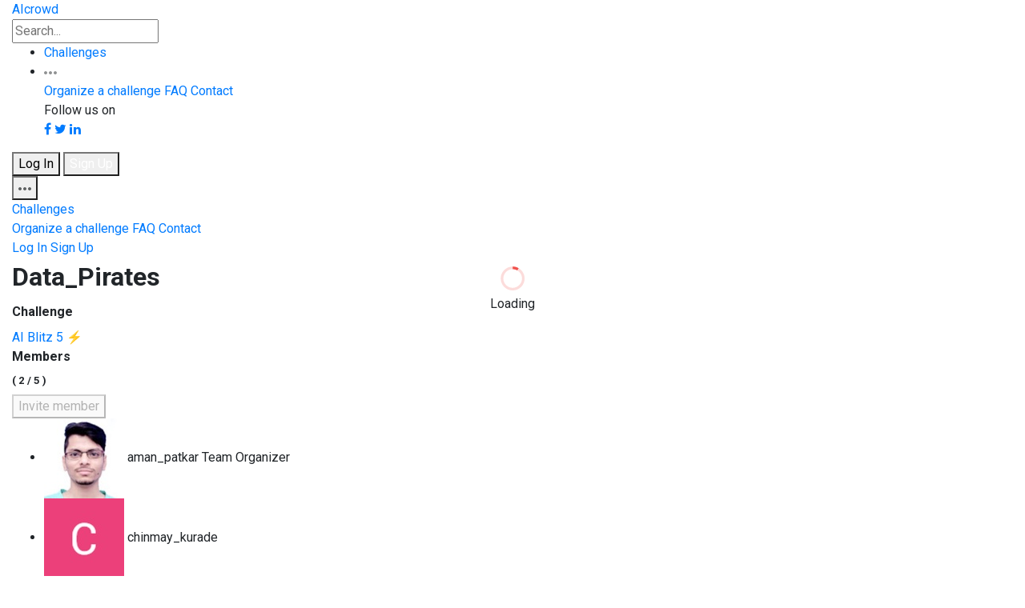

--- FILE ---
content_type: text/html; charset=UTF-8
request_url: https://d3qvx1ggyg4lu1.cloudfront.net/challenges/ai-blitz-5/teams/Data_Pirates
body_size: 2302
content:
<!DOCTYPE html>
<html lang="en">
<head>
    <meta charset="utf-8">
    <meta name="viewport" content="width=device-width, initial-scale=1">
    <title></title>
    <style>
        body {
            font-family: "Arial";
        }
    </style>
    <script type="text/javascript">
    window.awsWafCookieDomainList = [];
    window.gokuProps = {
"key":"AQIDAHjcYu/GjX+QlghicBgQ/7bFaQZ+m5FKCMDnO+vTbNg96AEO9gbUdnuqRleedIFveoKBAAAAfjB8BgkqhkiG9w0BBwagbzBtAgEAMGgGCSqGSIb3DQEHATAeBglghkgBZQMEAS4wEQQMXCicb+XDQ2DOsA5iAgEQgDtOOjvqzKqZUOOF66YElXu3pyocg5gVC0/BC8tD+g1jRYn/JwfrKMBS9Rb8m+RPFq76YP0B8+1diFDu+g==",
          "iv":"D549KwCWFgAAAm2F",
          "context":"2a/[base64]/jjJp0Fr83H6P6jF0iFvgYjYgglnEDft7efzAhIDv7bfw8eGV0hXBs9SEDbgCgIvlQdp7DSIJsjCQUekPPvDUJ5tKjrRL9a68aIXPm5lMOiKAGQ7oyEdSiHO83Tx9AKSo6tFc/sWKSBX8rk4AJZ7TGP05I0YPCJzwPWkO+Ds3fvFsxCugPWQvvd80R54bq9Dg9LX0vjTOPopipPDanNlZ9jvl5ybdijqDcPBe1bVWxChqFwmD2lLPgl4yia1utfBrOdMRC3z4HIizDM8WlYXVVFl5dQ70aLln/WQzbVzZ5nPkh9WpYMTvlnQgtjrZxZZj4/dSbyqTuwPXMKUTV4zyyJELv/cwhE3A66LQF/NHbU8BsP7XUiY8M7dcnJ1ue2h5c1L58p9fvyqtE6PPVt85jvOerGFF/1HkiM36nX799rhK/uLUOv1oVcxfOYxfIdfTwVDzE3imYRYFXH8aH0ZPDWOkOTvbjMqkj+0ns5Rj8vA5IS9nVALbrBk2EUi3njWNVbr6fZxkvdlwWFP6E5fzenA7TdzcUfwq5otmhbUoxJ8loxxnGf4+7L/UXZp80lFN9fho="
};
    </script>
    <script src="https://2367754b30f7.ccb7be59.us-east-2.token.awswaf.com/2367754b30f7/9db258c14fd6/4fad6115c182/challenge.js"></script>
</head>
<body>
    <div id="challenge-container"></div>
    <script type="text/javascript">
        AwsWafIntegration.saveReferrer();
        AwsWafIntegration.checkForceRefresh().then((forceRefresh) => {
            if (forceRefresh) {
                AwsWafIntegration.forceRefreshToken().then(() => {
                    window.location.reload(true);
                });
            } else {
                AwsWafIntegration.getToken().then(() => {
                    window.location.reload(true);
                });
            }
        });
    </script>
    <noscript>
        <h1>JavaScript is disabled</h1>
        In order to continue, we need to verify that you're not a robot.
        This requires JavaScript. Enable JavaScript and then reload the page.
    </noscript>
</body>
</html>